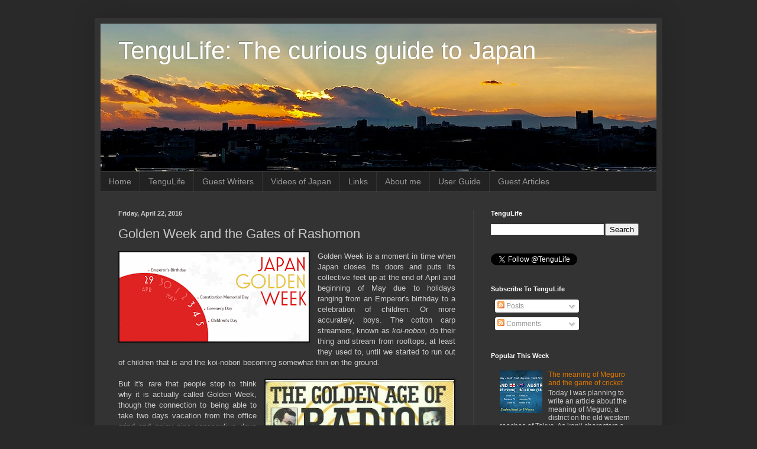

--- FILE ---
content_type: text/html; charset=UTF-8
request_url: http://www.tengulife.com/b/stats?style=WHITE_TRANSPARENT&timeRange=ALL_TIME&token=APq4FmB4qMKTglDzvXH5nnFI6M9gILkMibXvzqD_JgertwbUiqrb2EChjgON6AXhHYkHXHhM4TKIcml5H189X1NmiBAcdsQsEg
body_size: 255
content:
{"total":1455530,"sparklineOptions":{"backgroundColor":{"fillOpacity":0.1,"fill":"#ffffff"},"series":[{"areaOpacity":0.3,"color":"#fff"}]},"sparklineData":[[0,6],[1,5],[2,5],[3,5],[4,15],[5,21],[6,12],[7,9],[8,10],[9,10],[10,12],[11,11],[12,10],[13,9],[14,9],[15,13],[16,14],[17,22],[18,36],[19,23],[20,18],[21,11],[22,71],[23,100],[24,27],[25,18],[26,42],[27,38],[28,26],[29,8]],"nextTickMs":46153}